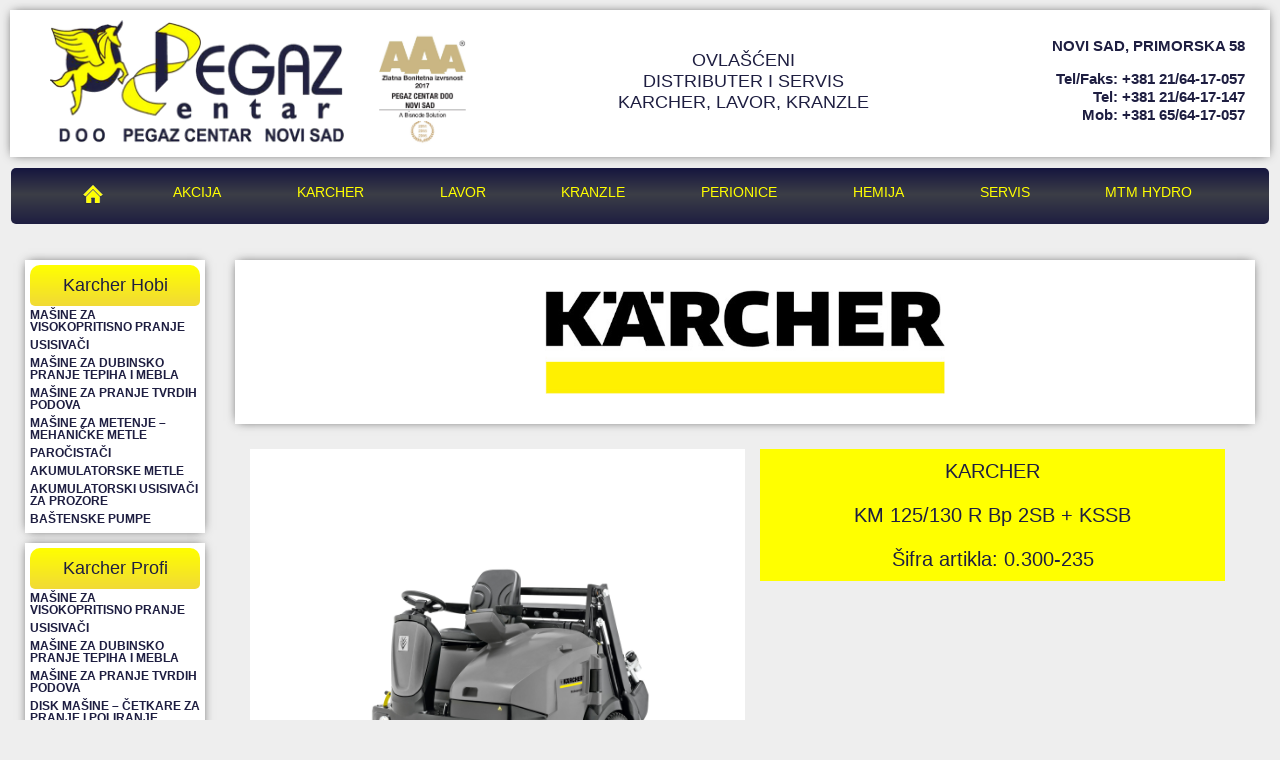

--- FILE ---
content_type: text/html; charset=UTF-8
request_url: https://pegazcentar.rs/karcher-artikal/km-125-130-r-bp-kssb-2/
body_size: 11292
content:
<!DOCTYPE html><html
lang=en-US><head><meta
charset="UTF-8">
 <script>(function(w,d,s,l,i){w[l]=w[l]||[];w[l].push({'gtm.start':
		new Date().getTime(),event:'gtm.js'});var f=d.getElementsByTagName(s)[0],
		j=d.createElement(s),dl=l!='dataLayer'?'&l='+l:'';j.async=true;j.src=
		'https://www.googletagmanager.com/gtm.js?id='+i+dl;f.parentNode.insertBefore(j,f);
		})(window,document,'script','dataLayer','GTM-WN22MXL');</script> <meta
name="viewport" content="width=device-width, initial-scale=1"><link
rel=profile href=//gmpg.org/xfn/11><meta
name='robots' content='index, follow, max-image-preview:large, max-snippet:-1, max-video-preview:-1'><title>Karcher KM 125/130 R Bp 2SB + KSSB - Pegaz Centar d.o.o.</title><meta
name="description" content="Zahvaljujući Tact čišćenju filtera sa ovom nasednom mašinom za metenje i usisavanje radite skoro bez prašine. Uz to Teach sistem i opciona srpasta bočna metla za metenje štede vreme i resurse."><link
rel=canonical href=https://pegazcentar.rs/karcher-artikal/km-125-130-r-bp-kssb-2/ ><meta
name="twitter:label1" content="Est. reading time"><meta
name="twitter:data1" content="1 minute"> <script type=application/ld+json class=yoast-schema-graph>{"@context":"https://schema.org","@graph":[{"@type":"WebPage","@id":"https://pegazcentar.rs/karcher-artikal/km-125-130-r-bp-kssb-2/","url":"https://pegazcentar.rs/karcher-artikal/km-125-130-r-bp-kssb-2/","name":"Karcher KM 125/130 R Bp 2SB + KSSB - Pegaz Centar d.o.o.","isPartOf":{"@id":"https://pegazcentar.rs/#website"},"datePublished":"2018-11-23T14:14:30+00:00","dateModified":"2018-12-07T10:16:54+00:00","description":"Zahvaljujući Tact čišćenju filtera sa ovom nasednom mašinom za metenje i usisavanje radite skoro bez prašine. Uz to Teach sistem i opciona srpasta bočna metla za metenje štede vreme i resurse.","breadcrumb":{"@id":"https://pegazcentar.rs/karcher-artikal/km-125-130-r-bp-kssb-2/#breadcrumb"},"inLanguage":"en-US","potentialAction":[{"@type":"ReadAction","target":["https://pegazcentar.rs/karcher-artikal/km-125-130-r-bp-kssb-2/"]}]},{"@type":"BreadcrumbList","@id":"https://pegazcentar.rs/karcher-artikal/km-125-130-r-bp-kssb-2/#breadcrumb","itemListElement":[{"@type":"ListItem","position":1,"name":"Home","item":"https://pegazcentar.rs/"},{"@type":"ListItem","position":2,"name":"Karcher artikli","item":"https://pegazcentar.rs/karcher-artikal/"},{"@type":"ListItem","position":3,"name":"KM 125/130 R Bp 2SB + KSSB"}]},{"@type":"WebSite","@id":"https://pegazcentar.rs/#website","url":"https://pegazcentar.rs/","name":"Pegaz Centar d.o.o.","description":"Pegaz Centar kompanija, Novi Sad, ovlascena za prodaju Karcher, Kranzle i Lavor proizvoda.","potentialAction":[{"@type":"SearchAction","target":{"@type":"EntryPoint","urlTemplate":"https://pegazcentar.rs/?s={search_term_string}"},"query-input":{"@type":"PropertyValueSpecification","valueRequired":true,"valueName":"search_term_string"}}],"inLanguage":"en-US"}]}</script> <link
rel=dns-prefetch href=//code.jquery.com><link
rel=dns-prefetch href=//maxcdn.bootstrapcdn.com><link
rel=dns-prefetch href=//netdna.bootstrapcdn.com><link
rel=alternate title="oEmbed (JSON)" type=application/json+oembed href="https://pegazcentar.rs/wp-json/oembed/1.0/embed?url=https%3A%2F%2Fpegazcentar.rs%2Fkarcher-artikal%2Fkm-125-130-r-bp-kssb-2%2F"><link
rel=alternate title="oEmbed (XML)" type=text/xml+oembed href="https://pegazcentar.rs/wp-json/oembed/1.0/embed?url=https%3A%2F%2Fpegazcentar.rs%2Fkarcher-artikal%2Fkm-125-130-r-bp-kssb-2%2F&#038;format=xml">
<style id=wp-img-auto-sizes-contain-inline-css>img:is([sizes=auto i],[sizes^="auto," i]){contain-intrinsic-size:3000px 1500px}
/*# sourceURL=wp-img-auto-sizes-contain-inline-css */</style><style id=wp-emoji-styles-inline-css>img.wp-smiley, img.emoji {
		display: inline !important;
		border: none !important;
		box-shadow: none !important;
		height: 1em !important;
		width: 1em !important;
		margin: 0 0.07em !important;
		vertical-align: -0.1em !important;
		background: none !important;
		padding: 0 !important;
	}
/*# sourceURL=wp-emoji-styles-inline-css */</style><link
rel=stylesheet id=wp-block-library-css href='https://pegazcentar.rs/wp-includes/css/dist/block-library/style.min.css' type=text/css media=all><style id=classic-theme-styles-inline-css>/*! This file is auto-generated */
.wp-block-button__link{color:#fff;background-color:#32373c;border-radius:9999px;box-shadow:none;text-decoration:none;padding:calc(.667em + 2px) calc(1.333em + 2px);font-size:1.125em}.wp-block-file__button{background:#32373c;color:#fff;text-decoration:none}
/*# sourceURL=/wp-includes/css/classic-themes.min.css */</style><style id=global-styles-inline-css>/*<![CDATA[*/:root{--wp--preset--aspect-ratio--square: 1;--wp--preset--aspect-ratio--4-3: 4/3;--wp--preset--aspect-ratio--3-4: 3/4;--wp--preset--aspect-ratio--3-2: 3/2;--wp--preset--aspect-ratio--2-3: 2/3;--wp--preset--aspect-ratio--16-9: 16/9;--wp--preset--aspect-ratio--9-16: 9/16;--wp--preset--color--black: #000000;--wp--preset--color--cyan-bluish-gray: #abb8c3;--wp--preset--color--white: #ffffff;--wp--preset--color--pale-pink: #f78da7;--wp--preset--color--vivid-red: #cf2e2e;--wp--preset--color--luminous-vivid-orange: #ff6900;--wp--preset--color--luminous-vivid-amber: #fcb900;--wp--preset--color--light-green-cyan: #7bdcb5;--wp--preset--color--vivid-green-cyan: #00d084;--wp--preset--color--pale-cyan-blue: #8ed1fc;--wp--preset--color--vivid-cyan-blue: #0693e3;--wp--preset--color--vivid-purple: #9b51e0;--wp--preset--gradient--vivid-cyan-blue-to-vivid-purple: linear-gradient(135deg,rgb(6,147,227) 0%,rgb(155,81,224) 100%);--wp--preset--gradient--light-green-cyan-to-vivid-green-cyan: linear-gradient(135deg,rgb(122,220,180) 0%,rgb(0,208,130) 100%);--wp--preset--gradient--luminous-vivid-amber-to-luminous-vivid-orange: linear-gradient(135deg,rgb(252,185,0) 0%,rgb(255,105,0) 100%);--wp--preset--gradient--luminous-vivid-orange-to-vivid-red: linear-gradient(135deg,rgb(255,105,0) 0%,rgb(207,46,46) 100%);--wp--preset--gradient--very-light-gray-to-cyan-bluish-gray: linear-gradient(135deg,rgb(238,238,238) 0%,rgb(169,184,195) 100%);--wp--preset--gradient--cool-to-warm-spectrum: linear-gradient(135deg,rgb(74,234,220) 0%,rgb(151,120,209) 20%,rgb(207,42,186) 40%,rgb(238,44,130) 60%,rgb(251,105,98) 80%,rgb(254,248,76) 100%);--wp--preset--gradient--blush-light-purple: linear-gradient(135deg,rgb(255,206,236) 0%,rgb(152,150,240) 100%);--wp--preset--gradient--blush-bordeaux: linear-gradient(135deg,rgb(254,205,165) 0%,rgb(254,45,45) 50%,rgb(107,0,62) 100%);--wp--preset--gradient--luminous-dusk: linear-gradient(135deg,rgb(255,203,112) 0%,rgb(199,81,192) 50%,rgb(65,88,208) 100%);--wp--preset--gradient--pale-ocean: linear-gradient(135deg,rgb(255,245,203) 0%,rgb(182,227,212) 50%,rgb(51,167,181) 100%);--wp--preset--gradient--electric-grass: linear-gradient(135deg,rgb(202,248,128) 0%,rgb(113,206,126) 100%);--wp--preset--gradient--midnight: linear-gradient(135deg,rgb(2,3,129) 0%,rgb(40,116,252) 100%);--wp--preset--font-size--small: 13px;--wp--preset--font-size--medium: 20px;--wp--preset--font-size--large: 36px;--wp--preset--font-size--x-large: 42px;--wp--preset--spacing--20: 0.44rem;--wp--preset--spacing--30: 0.67rem;--wp--preset--spacing--40: 1rem;--wp--preset--spacing--50: 1.5rem;--wp--preset--spacing--60: 2.25rem;--wp--preset--spacing--70: 3.38rem;--wp--preset--spacing--80: 5.06rem;--wp--preset--shadow--natural: 6px 6px 9px rgba(0, 0, 0, 0.2);--wp--preset--shadow--deep: 12px 12px 50px rgba(0, 0, 0, 0.4);--wp--preset--shadow--sharp: 6px 6px 0px rgba(0, 0, 0, 0.2);--wp--preset--shadow--outlined: 6px 6px 0px -3px rgb(255, 255, 255), 6px 6px rgb(0, 0, 0);--wp--preset--shadow--crisp: 6px 6px 0px rgb(0, 0, 0);}:where(.is-layout-flex){gap: 0.5em;}:where(.is-layout-grid){gap: 0.5em;}body .is-layout-flex{display: flex;}.is-layout-flex{flex-wrap: wrap;align-items: center;}.is-layout-flex > :is(*, div){margin: 0;}body .is-layout-grid{display: grid;}.is-layout-grid > :is(*, div){margin: 0;}:where(.wp-block-columns.is-layout-flex){gap: 2em;}:where(.wp-block-columns.is-layout-grid){gap: 2em;}:where(.wp-block-post-template.is-layout-flex){gap: 1.25em;}:where(.wp-block-post-template.is-layout-grid){gap: 1.25em;}.has-black-color{color: var(--wp--preset--color--black) !important;}.has-cyan-bluish-gray-color{color: var(--wp--preset--color--cyan-bluish-gray) !important;}.has-white-color{color: var(--wp--preset--color--white) !important;}.has-pale-pink-color{color: var(--wp--preset--color--pale-pink) !important;}.has-vivid-red-color{color: var(--wp--preset--color--vivid-red) !important;}.has-luminous-vivid-orange-color{color: var(--wp--preset--color--luminous-vivid-orange) !important;}.has-luminous-vivid-amber-color{color: var(--wp--preset--color--luminous-vivid-amber) !important;}.has-light-green-cyan-color{color: var(--wp--preset--color--light-green-cyan) !important;}.has-vivid-green-cyan-color{color: var(--wp--preset--color--vivid-green-cyan) !important;}.has-pale-cyan-blue-color{color: var(--wp--preset--color--pale-cyan-blue) !important;}.has-vivid-cyan-blue-color{color: var(--wp--preset--color--vivid-cyan-blue) !important;}.has-vivid-purple-color{color: var(--wp--preset--color--vivid-purple) !important;}.has-black-background-color{background-color: var(--wp--preset--color--black) !important;}.has-cyan-bluish-gray-background-color{background-color: var(--wp--preset--color--cyan-bluish-gray) !important;}.has-white-background-color{background-color: var(--wp--preset--color--white) !important;}.has-pale-pink-background-color{background-color: var(--wp--preset--color--pale-pink) !important;}.has-vivid-red-background-color{background-color: var(--wp--preset--color--vivid-red) !important;}.has-luminous-vivid-orange-background-color{background-color: var(--wp--preset--color--luminous-vivid-orange) !important;}.has-luminous-vivid-amber-background-color{background-color: var(--wp--preset--color--luminous-vivid-amber) !important;}.has-light-green-cyan-background-color{background-color: var(--wp--preset--color--light-green-cyan) !important;}.has-vivid-green-cyan-background-color{background-color: var(--wp--preset--color--vivid-green-cyan) !important;}.has-pale-cyan-blue-background-color{background-color: var(--wp--preset--color--pale-cyan-blue) !important;}.has-vivid-cyan-blue-background-color{background-color: var(--wp--preset--color--vivid-cyan-blue) !important;}.has-vivid-purple-background-color{background-color: var(--wp--preset--color--vivid-purple) !important;}.has-black-border-color{border-color: var(--wp--preset--color--black) !important;}.has-cyan-bluish-gray-border-color{border-color: var(--wp--preset--color--cyan-bluish-gray) !important;}.has-white-border-color{border-color: var(--wp--preset--color--white) !important;}.has-pale-pink-border-color{border-color: var(--wp--preset--color--pale-pink) !important;}.has-vivid-red-border-color{border-color: var(--wp--preset--color--vivid-red) !important;}.has-luminous-vivid-orange-border-color{border-color: var(--wp--preset--color--luminous-vivid-orange) !important;}.has-luminous-vivid-amber-border-color{border-color: var(--wp--preset--color--luminous-vivid-amber) !important;}.has-light-green-cyan-border-color{border-color: var(--wp--preset--color--light-green-cyan) !important;}.has-vivid-green-cyan-border-color{border-color: var(--wp--preset--color--vivid-green-cyan) !important;}.has-pale-cyan-blue-border-color{border-color: var(--wp--preset--color--pale-cyan-blue) !important;}.has-vivid-cyan-blue-border-color{border-color: var(--wp--preset--color--vivid-cyan-blue) !important;}.has-vivid-purple-border-color{border-color: var(--wp--preset--color--vivid-purple) !important;}.has-vivid-cyan-blue-to-vivid-purple-gradient-background{background: var(--wp--preset--gradient--vivid-cyan-blue-to-vivid-purple) !important;}.has-light-green-cyan-to-vivid-green-cyan-gradient-background{background: var(--wp--preset--gradient--light-green-cyan-to-vivid-green-cyan) !important;}.has-luminous-vivid-amber-to-luminous-vivid-orange-gradient-background{background: var(--wp--preset--gradient--luminous-vivid-amber-to-luminous-vivid-orange) !important;}.has-luminous-vivid-orange-to-vivid-red-gradient-background{background: var(--wp--preset--gradient--luminous-vivid-orange-to-vivid-red) !important;}.has-very-light-gray-to-cyan-bluish-gray-gradient-background{background: var(--wp--preset--gradient--very-light-gray-to-cyan-bluish-gray) !important;}.has-cool-to-warm-spectrum-gradient-background{background: var(--wp--preset--gradient--cool-to-warm-spectrum) !important;}.has-blush-light-purple-gradient-background{background: var(--wp--preset--gradient--blush-light-purple) !important;}.has-blush-bordeaux-gradient-background{background: var(--wp--preset--gradient--blush-bordeaux) !important;}.has-luminous-dusk-gradient-background{background: var(--wp--preset--gradient--luminous-dusk) !important;}.has-pale-ocean-gradient-background{background: var(--wp--preset--gradient--pale-ocean) !important;}.has-electric-grass-gradient-background{background: var(--wp--preset--gradient--electric-grass) !important;}.has-midnight-gradient-background{background: var(--wp--preset--gradient--midnight) !important;}.has-small-font-size{font-size: var(--wp--preset--font-size--small) !important;}.has-medium-font-size{font-size: var(--wp--preset--font-size--medium) !important;}.has-large-font-size{font-size: var(--wp--preset--font-size--large) !important;}.has-x-large-font-size{font-size: var(--wp--preset--font-size--x-large) !important;}
:where(.wp-block-post-template.is-layout-flex){gap: 1.25em;}:where(.wp-block-post-template.is-layout-grid){gap: 1.25em;}
:where(.wp-block-term-template.is-layout-flex){gap: 1.25em;}:where(.wp-block-term-template.is-layout-grid){gap: 1.25em;}
:where(.wp-block-columns.is-layout-flex){gap: 2em;}:where(.wp-block-columns.is-layout-grid){gap: 2em;}
:root :where(.wp-block-pullquote){font-size: 1.5em;line-height: 1.6;}
/*# sourceURL=global-styles-inline-css *//*]]>*/</style><link
rel=stylesheet id=bootstrap_css-css href='//maxcdn.bootstrapcdn.com/bootstrap/3.3.2/css/bootstrap.min.css?ver=20.2.0' type=text/css media=all><link
rel=stylesheet id=awesome_css-css href='//netdna.bootstrapcdn.com/font-awesome/4.1.0/css/font-awesome.min.css?ver=20.2.0' type=text/css media=all><link
rel=stylesheet id=bootstrap_four_css-css href='//maxcdn.bootstrapcdn.com/bootstrap/4.0.0/css/bootstrap.min.css?ver=20.2.0' type=text/css media=all><link
rel=stylesheet id=main_css-css href='https://pegazcentar.rs/wp-content/themes/pegazcentar/style.css' type=text/css media=all> <script src=https://pegazcentar.rs/wp-content/cache/minify/818c0.js></script> <link
rel=https://api.w.org/ href=https://pegazcentar.rs/wp-json/ ><meta
name="generator" content="Elementor 3.34.1; features: additional_custom_breakpoints; settings: css_print_method-external, google_font-enabled, font_display-auto"><style>.e-con.e-parent:nth-of-type(n+4):not(.e-lazyloaded):not(.e-no-lazyload),
				.e-con.e-parent:nth-of-type(n+4):not(.e-lazyloaded):not(.e-no-lazyload) * {
					background-image: none !important;
				}
				@media screen and (max-height: 1024px) {
					.e-con.e-parent:nth-of-type(n+3):not(.e-lazyloaded):not(.e-no-lazyload),
					.e-con.e-parent:nth-of-type(n+3):not(.e-lazyloaded):not(.e-no-lazyload) * {
						background-image: none !important;
					}
				}
				@media screen and (max-height: 640px) {
					.e-con.e-parent:nth-of-type(n+2):not(.e-lazyloaded):not(.e-no-lazyload),
					.e-con.e-parent:nth-of-type(n+2):not(.e-lazyloaded):not(.e-no-lazyload) * {
						background-image: none !important;
					}
				}</style><link
rel=icon href=https://pegazcentar.rs/wp-content/uploads/2016/03/cropped-pegazLogo-icon-32x32.png sizes=32x32><link
rel=icon href=https://pegazcentar.rs/wp-content/uploads/2016/03/cropped-pegazLogo-icon-192x192.png sizes=192x192><link
rel=apple-touch-icon href=https://pegazcentar.rs/wp-content/uploads/2016/03/cropped-pegazLogo-icon-180x180.png><meta
name="msapplication-TileImage" content="https://pegazcentar.rs/wp-content/uploads/2016/03/cropped-pegazLogo-icon-270x270.png"><style id=wp-custom-css>.taxonomy-img {
	padding: 0 !important;
}
.taxonomy-img img {
	max-width: 100% !important
}
.taxonomy-desc {
    display: block;
    padding: 15px;
}
footer li {
    font-size: 16px;
    padding: 5px 0;
    list-style: none;
}
article p {
	line-height: 1.2em;
}
.sertifikati {
    max-width: 68%;
    margin: 0 auto;
}
.taxonomy-section section {
	margin-bottom: 25px;
}
.tax-naziv {
	text-align: center;
}
h1.pribor {
	  font-weight: bold;
    text-transform: uppercase;
    padding: 10px;
    margin: 10px 0 25px;
}
.pribor-naziv {
	margin-bottom: 10px;
}
.tax-product .absolute-img {
	height: auto
}
.tax_pribor .item-description a {
    font-weight: bold;
    text-decoration: underline;
}
.wp-block-column {
	padding: 0 15px
}
.wp-block-column:first-child {
    border-right: 1px solid #ccc;
}
.wp-block-column li {
    padding: 3px 0 5px 40px;
}
hr.wp-block-separator {
	background-color: #ccc
}
i.fa.fa-facebook {
    font-size: 40px;
    color: #4267b2;
    padding-top: 3px;
}
.footer-soc-ikone {
    width: 33%;
    display: inline-block;
    font-size: 12px;
    padding-right: 0;
		padding-left: 0;
    text-align: center;
    vertical-align: text-top;
}
.archive .akc-cena {
    padding: 10px 3px;
}
.pushr {
    height: 50px;
}
.top-level {
    font-size: 12px;
    font-weight: 700;
    text-transform: uppercase;
    padding: 3px 0;
}
.sub-menu {
    padding: 5px 0 5px 10px
}
.sub-menu li {
    padding: 4px 0;
    font-weight: 400;
    font-size: 14px;
}</style> <script>var _gaq = _gaq || [];
		_gaq.push(['_setAccount', 'UA-27484869-1']);
		_gaq.push(['_trackPageview']);
		(function() {
			var ga = document.createElement('script'); ga.type = 'text/javascript'; ga.async = true;
			ga.src = ('https:' == document.location.protocol ? 'https://ssl' : 'http://www') + '.google-analytics.com/ga.js';
			var s = document.getElementsByTagName('script')[0]; s.parentNode.insertBefore(ga, s);
		})();</script> <script type=application/ld+json>{
		"@context": "http://schema.org",
		"@type": "Organization",
		"url": "https://pegazcentar.rs/",
		"contactPoint": [
			{ "@type": "ContactPoint",
			"telephone": "+381-21-64-17-057",
			"contactType": "Informacije"
			},{ "@type": "ContactPoint",
			"telephone": "+381-21-64-17-147",
			"contactType": "Informacije"
			},
			{ "@type": "ContactPoint",
			"telephone": "+381-65-64-17-057",
			"contactType": "Informacije"
			},
		]
	}</script> <meta
name="msvalidate.01" content="252AE599575E3DB76F0CADCE6B87F4C0"></head><body
data-rsssl=1 class="wp-singular karcher-template-default single single-karcher postid-5693 wp-theme-pegazcentar chrome tax_masine-za-metenje tax_vozece elementor-default elementor-kit-6238">
<noscript><iframe
src="https://www.googletagmanager.com/ns.html?id=GTM-WN22MXL" height=0 width=0 style=display:none;visibility:hidden></iframe></noscript><div
id=wrapper class=container-fluid><header
class="row clearfix separate" itemscope itemtype=//schema.org/LocalBusiness><section
class="span5 col-md-5">
<a
href=https://pegazcentar.rs class="span8 col-xs-8" itemprop=url>
<img
itemprop=image src=https://pegazcentar.rs/wp-content/themes/pegazcentar/images/pegazLogo.png alt="pegaz d.o.o." title="Pegaz centar d.o.o. ovlasceni servis i distributer za Karcher, Lavor i Kranzle uredjaje" class=logo>
</a><h1 class="hidden" itemprop="name">Pegaz Centar D.O.O.</h1>
<img
src=https://pegazcentar.rs/wp-content/uploads/2018/07/zlatna-bonitetna-izvrsnost.jpg alt="pegaz d.o.o." class="span2 col-xs-2" style="padding: 12px 0 0 20px; width: 22%;"></section><section
class="span4 col-md-4"><h2 itemprop="description">OVLAŠĆENI <br>DISTRIBUTER I SERVIS <br>KARCHER, LAVOR, KRANZLE</h2></section><section
class="span3 right col-md-3" style="padding-top: 10px;" itemprop=address itemscope itemtype=//schema.org/PostalAddress><h2>
<span
class=inlineBlock itemprop=addressLocality>Novi Sad</span>, <span
class=inlineBlock itemprop=streetAddress>Primorska 58<br></span>
<span
class=telefoni itemprop=telephone>tel/faks: +381 21/64-17-057<br>tel: +381 21/64-17-147<br>
mob: +381 65/64-17-057</span></h2></section></header><div
class=row><nav
id=main-nav class="navbar navbar-default container-fluid" itemscope=itemscope itemtype=//schema.org/SiteNavigationElement><div
class=navbar-header>
<button
type=button class=navbar-toggle data-toggle=collapse data-target=#header-menu-colapse>
<span
class=sr-only>Toggle navigation</span>
<span
class=icon-bar></span>
<span
class=icon-bar></span>
<span
class=icon-bar></span>
</button></div><div
id=header-menu-colapse class="collapse navbar-collapse col-xs-12"><ul
id=header-menu class="nav nav-justified"><li
id=menu-item-2742 class="home-button menu-item menu-item-type-post_type menu-item-object-page menu-item-home menu-item-2742"><a
href=https://pegazcentar.rs/ >Pegaz Centar</a></li>
<li
id=menu-item-2732 class="menu-item menu-item-type-post_type menu-item-object-page menu-item-2732"><a
href=https://pegazcentar.rs/akcija/ >Akcija</a></li>
<li
id=menu-item-1863 class="menu-item menu-item-type-post_type menu-item-object-page menu-item-1863"><a
href=https://pegazcentar.rs/karcher/ >Karcher</a></li>
<li
id=menu-item-1864 class="menu-item menu-item-type-post_type menu-item-object-page menu-item-1864"><a
href=https://pegazcentar.rs/lavor/ >Lavor</a></li>
<li
id=menu-item-2672 class="menu-item menu-item-type-post_type menu-item-object-page menu-item-2672"><a
href=https://pegazcentar.rs/kranzle-2/ >Kranzle</a></li>
<li
id=menu-item-2654 class="menu-item menu-item-type-post_type menu-item-object-page menu-item-2654"><a
href=https://pegazcentar.rs/samousluzne-perionice/ >Perionice</a></li>
<li
id=menu-item-2791 class="menu-item menu-item-type-post_type menu-item-object-page menu-item-2791"><a
href=https://pegazcentar.rs/sredstva-za-pranje/ >Hemija</a></li>
<li
id=menu-item-1869 class="menu-item menu-item-type-post_type menu-item-object-page menu-item-1869"><a
href=https://pegazcentar.rs/pegaz-centar/servis/ >Servis</a></li>
<li
id=menu-item-4248 class="menu-item menu-item-type-post_type menu-item-object-page menu-item-4248"><a
href=https://pegazcentar.rs/my-account/mtm-hydro/ >MTM HYDRO</a></li></ul></div></nav></div><div
class="row clearfix"><div
class=row></div><aside
class="span2 hidden-xs hidden-sm col-md-2"> <script>jQuery(document).ready(function(){
		jQuery('.grandchild, .sub-menu').hide();

		$('.submenus h3').mouseenter(function() {
			$(this).next('.grandchild').stop(true, true).delay(800).slideDown('slow');
		});

		$('.submenus').mouseleave(function() {
			$(this).children('.grandchild').stop(true, true).delay(800).slideUp();
		});
		
		$('.top-level').mouseenter(function() {
			$(this).find('.sub-menu').stop(true, true).delay(800).slideDown('slow');
		});

		$('.top-level').mouseleave(function() {
			$(this).find('.sub-menu').stop(true, true).delay(800).slideUp();
		});
	});</script> <section
class=separate><h2><a
href=https://pegazcentar.rs/karcher/ >Karcher Hobi</a></h2><div
class=subsection><div
class=submenus><ul
id=karcher-hobi class><li
id=menu-item-5913 class="top-level menu-item menu-item-type-taxonomy menu-item-object-uredjaji menu-item-5913"><a
href=https://pegazcentar.rs/uredjaji/hobi-kucna-upotreba/ >Mašine za visokopritisno pranje</a></li>
<li
id=menu-item-5914 class="top-level menu-item menu-item-type-taxonomy menu-item-object-uredjaji menu-item-5914"><a
href=https://pegazcentar.rs/uredjaji/usisivaci-hobi-uredjaji/ >Usisivači</a></li>
<li
id=menu-item-5915 class="top-level menu-item menu-item-type-taxonomy menu-item-object-uredjaji menu-item-5915"><a
href=https://pegazcentar.rs/uredjaji/masine-za-dubinsko-pranje-tepiha-i-mebla/ >Mašine za dubinsko pranje tepiha i mebla</a></li>
<li
id=menu-item-5916 class="top-level menu-item menu-item-type-taxonomy menu-item-object-uredjaji menu-item-5916"><a
href=https://pegazcentar.rs/uredjaji/masine-za-pranje-tvrdih-podova-hobi/ >Mašine za pranje tvrdih podova</a></li>
<li
id=menu-item-5917 class="top-level menu-item menu-item-type-taxonomy menu-item-object-uredjaji menu-item-5917"><a
href=https://pegazcentar.rs/uredjaji/masine-za-metenje-mehanicke-metle/ >Mašine za metenje &#8211; mehaničke metle</a></li>
<li
id=menu-item-5918 class="top-level menu-item menu-item-type-taxonomy menu-item-object-uredjaji menu-item-5918"><a
href=https://pegazcentar.rs/uredjaji/parocistaci/ >Paročistači</a></li>
<li
id=menu-item-5919 class="top-level menu-item menu-item-type-taxonomy menu-item-object-uredjaji menu-item-5919"><a
href=https://pegazcentar.rs/uredjaji/akumulatorske-metle/ >Akumulatorske metle</a></li>
<li
id=menu-item-5920 class="top-level menu-item menu-item-type-taxonomy menu-item-object-uredjaji menu-item-5920"><a
href=https://pegazcentar.rs/uredjaji/akumulatorski-usisivaci-za-prozore/ >Akumulatorski usisivači za prozore</a></li>
<li
id=menu-item-5921 class="top-level menu-item menu-item-type-taxonomy menu-item-object-uredjaji menu-item-5921"><a
href=https://pegazcentar.rs/uredjaji/bastenske-pumpe/ >Baštenske pumpe</a></li></ul></div></div></section><section
class=separate><h2><a
href=https://pegazcentar.rs/karcher/ >Karcher Profi</a></h2><div
class=subsection><div
class=submenus><ul
id=karcher-profi class><li
id=menu-item-5924 class="top-level menu-item menu-item-type-custom menu-item-object-custom menu-item-has-children menu-item-5924"><a
href=#>Mašine za visokopritisno pranje</a><ul
class=sub-menu>
<li
id=menu-item-5922 class="menu-item menu-item-type-taxonomy menu-item-object-uredjaji menu-item-5922"><a
href=https://pegazcentar.rs/uredjaji/kompresorski-cistaci-na-hladnu-vodu-profesionalni-uredjaji-2/ >Mašine za pranje hladnom vodom</a></li>
<li
id=menu-item-5923 class="menu-item menu-item-type-taxonomy menu-item-object-uredjaji menu-item-5923"><a
href=https://pegazcentar.rs/uredjaji/kompresorski-cistaci-na-toplu-vodu-kompresorski-cistaci-profesionalni-uredjaji-2/ >Mašine za pranje toplom / hladnom vodom</a></li></ul>
</li>
<li
id=menu-item-5925 class="top-level menu-item menu-item-type-custom menu-item-object-custom menu-item-has-children menu-item-5925"><a
href=#>Usisivači</a><ul
class=sub-menu>
<li
id=menu-item-5928 class="menu-item menu-item-type-taxonomy menu-item-object-uredjaji menu-item-5928"><a
href=https://pegazcentar.rs/uredjaji/usisivaci-za-suvo-usisavanje/ >Usisivači za suvo usisavanje</a></li>
<li
id=menu-item-5927 class="menu-item menu-item-type-taxonomy menu-item-object-uredjaji menu-item-5927"><a
href=https://pegazcentar.rs/uredjaji/suvo-i-mokro-usisavanje/ >Usisivači za mokro i suvo usisavanje</a></li>
<li
id=menu-item-5926 class="menu-item menu-item-type-taxonomy menu-item-object-uredjaji menu-item-5926"><a
href=https://pegazcentar.rs/uredjaji/industrijski-usisivaci/ >Industrijski usisivači</a></li></ul>
</li>
<li
id=menu-item-5929 class="top-level menu-item menu-item-type-taxonomy menu-item-object-uredjaji menu-item-5929"><a
href=https://pegazcentar.rs/uredjaji/masine-za-dubinsko-pranje-tepiha-i-mebla-profesionalni-uredjaji/ >Mašine za dubinsko pranje tepiha i mebla</a></li>
<li
id=menu-item-5930 class="top-level menu-item menu-item-type-custom menu-item-object-custom menu-item-has-children menu-item-5930"><a
href=#>Mašine za pranje tvrdih podova</a><ul
class=sub-menu>
<li
id=menu-item-5931 class="menu-item menu-item-type-taxonomy menu-item-object-uredjaji menu-item-5931"><a
href=https://pegazcentar.rs/uredjaji/rukom-upravljane/ >Rukom upravljane</a></li>
<li
id=menu-item-5932 class="menu-item menu-item-type-taxonomy menu-item-object-uredjaji menu-item-5932"><a
href=https://pegazcentar.rs/uredjaji/vozece-masine-za-pranje-tvrdih-podova/ >Vozeće</a></li></ul>
</li>
<li
id=menu-item-5933 class="top-level menu-item menu-item-type-taxonomy menu-item-object-uredjaji menu-item-5933"><a
href=https://pegazcentar.rs/uredjaji/disk-masine-cetkare-za-pranje-i-poliranje/ >Disk mašine – četkare za pranje i poliranje</a></li>
<li
id=menu-item-5934 class="top-level menu-item menu-item-type-taxonomy menu-item-object-uredjaji current-karcher-ancestor current-menu-parent current-karcher-parent menu-item-5934"><a
href=https://pegazcentar.rs/uredjaji/masine-za-metenje/ >Mašine za metenje &#8211; mehaničke metle</a></li>
<li
id=menu-item-5935 class="top-level menu-item menu-item-type-taxonomy menu-item-object-uredjaji menu-item-5935"><a
href=https://pegazcentar.rs/uredjaji/parocistaci-profesionalni-uredjaji/ >Paročistači</a></li>
<li
id=menu-item-5936 class="top-level menu-item menu-item-type-taxonomy menu-item-object-uredjaji menu-item-5936"><a
href=https://pegazcentar.rs/uredjaji/masine-za-ciscenje-suvim-ledom/ >Mašine za čišćenje suvim ledom</a></li>
<li
id=menu-item-5937 class="top-level menu-item menu-item-type-taxonomy menu-item-object-uredjaji menu-item-5937"><a
href=https://pegazcentar.rs/uredjaji/ciscenje-delova/ >Mašine za čišćenje delova</a></li></ul></div></div></section><section
class=separate><h2><a
href=https://pegazcentar.rs/lavor/>Lavor</a></h2><div
class=subsection><div
class=submenus><h3><a
href=https://pegazcentar.rs/lavor/masine-za-pranje-visokim-pritiskom-na-hladnu-vodu/>MAŠINE ZA PRANJE VISOKIM PRITISKOM NA HLADNU VODU</a></h3><div
class=grandchild><p><a
href=https://pegazcentar.rs/lavor/masine-za-pranje-visokim-pritiskom-na-hladnu-vodu/niza-klasa/>NIŽA KLASA</a></p><p><a
href=https://pegazcentar.rs/lavor/masine-za-pranje-visokim-pritiskom-na-hladnu-vodu/srednja-klasa/>SREDNJA KLASA</a></p><p><a
href=https://pegazcentar.rs/lavor/masine-za-pranje-visokim-pritiskom-na-hladnu-vodu/super-klasa/>SUPER KLASA</a></p></div></div><div
class=submenus><h3><a
href=https://pegazcentar.rs/lavor/masine-za-pranje-pod-visokim-pritiskom-na-toplu-vodu/>MAŠINE ZA PRANJE VISOKIM PRITISKOM NA TOPLU VODU</a></h3><div
class=grandchild><p><a
href=https://pegazcentar.rs/lavor/masine-za-pranje-pod-visokim-pritiskom-na-toplu-vodu/hoby-kucni-program/>HOBY &#8211; KUĆNI PROGRAM</a></p><p><a
href=https://pegazcentar.rs/lavor/masine-za-pranje-pod-visokim-pritiskom-na-toplu-vodu/niza-klasa/>NIŽA KLASA</a></p><p><a
href=https://pegazcentar.rs/lavor/masine-za-pranje-pod-visokim-pritiskom-na-toplu-vodu/srednja-klasa/>SREDNJA KLASA</a></p><p><a
href=https://pegazcentar.rs/lavor/masine-za-pranje-pod-visokim-pritiskom-na-toplu-vodu/super-klasa/>SUPER KLASA</a></p><p><a
href=https://pegazcentar.rs/lavor/masine-za-pranje-pod-visokim-pritiskom-na-toplu-vodu/grejac-vode/>Grejač vode</a></p></div></div><div
class=submenus><h3><a
href=https://pegazcentar.rs/lavor/usisivaci/>USISIVAČI</a></h3><div
class=grandchild><p><a
href=https://pegazcentar.rs/lavor/usisivaci/usisivaci-za-suvo-usisavanje/>USISIVAČI ZA SUVO USISAVANJE</a></p><p><a
href=https://pegazcentar.rs/lavor/usisivaci/usisivaci-za-suvo-i-mokro-usisavanje/>USISIVAČI ZA SUVO I MOKRO USISAVANJE</a></p><p><a
href=https://pegazcentar.rs/lavor/usisivaci/industrijski-usisivaci/>INDUSTRIJSKI USISIVAČI</a></p></div></div><div
class=submenus><h3><a
href=https://pegazcentar.rs/lavor/masine-za-pranje-i-usisavanje-mekih-podova-tepiha-mebla-extraktori/>MAŠINE ZA PRANJE I USISAVANJE MEKIH PODOVA, TEPIHA, MEBLA &#8211; EXTRAKTORI</a></h3></div><div
class=submenus><h3><a
href=https://pegazcentar.rs/lavor/masine-za-pranje-i-usisavanje-tvrdih-podova/>MAŠINE ZA PRANJE I USISAVANJE TVRDIH PODOVA</a></h3><div
class=grandchild><p><a
href=https://pegazcentar.rs/lavor/masine-za-pranje-i-usisavanje-tvrdih-podova/samohodne-rukom-upravljane/>SAMOHODNE &#8211; RUKOM UPRAVLJANE</a></p><p><a
href=https://pegazcentar.rs/lavor/masine-za-pranje-i-usisavanje-tvrdih-podova/vozece/>VOZEĆE</a></p></div></div><div
class=submenus><h3><a
href=https://pegazcentar.rs/lavor/disk-masine-cetkare-za-pranje-i-poliranje/>DISK MAŠINE &#8211; ČETKARE ZA PRANJE I POLIRANJE</a></h3></div><div
class=submenus><h3><a
href=https://pegazcentar.rs/lavor/generatori-pare/>GENERATORI PARE</a></h3></div><div
class=submenus><h3><a
href=https://pegazcentar.rs/lavor/masina-za-sidanje-grafita/>MAŠINE ZA SKIDANJE GRAFITA</a></h3></div><div
class=submenus><h3><a
href=https://pegazcentar.rs/lavor/sprejeri-boce-za-bezkontaktno-pranje/>SPREJERI &#8211; BOCE ZA BEZKONTAKTNO PRANJE</a></h3></div></div></section><section
class=separate><h2><a
href=https://pegazcentar.rs/kranzle/>Kranzle</a></h2><div
class=subsection><div
class=submenus><h3><a
href=https://pegazcentar.rs/kranzle/masine-za-pranje-pod-visokim-pritiskom-na-hladnu-vodu/>MAŠINE ZA PRANJE VISOKIM PRITISKOM NA HLADNU VODU</a></h3><div
class=grandchild><p><a
href=https://pegazcentar.rs/kranzle/masine-za-pranje-pod-visokim-pritiskom-na-hladnu-vodu/mali-paket-snage/>MALI PAKET SNAGE</a></p><p><a
href=https://pegazcentar.rs/kranzle/masine-za-pranje-pod-visokim-pritiskom-na-hladnu-vodu/k-2000-serija/>K 2000 SERIJA</a></p><p><a
href=https://pegazcentar.rs/kranzle/masine-za-pranje-pod-visokim-pritiskom-na-hladnu-vodu/profi-serija/>PROFI SERIJA</a></p><p><a
href=https://pegazcentar.rs/kranzle/masine-za-pranje-pod-visokim-pritiskom-na-hladnu-vodu/quadro-mala-serija/>QUADRO MALA SERIJA</a></p><p><a
href=https://pegazcentar.rs/kranzle/masine-za-pranje-pod-visokim-pritiskom-na-hladnu-vodu/quadro-srednja-serija/>QUADRO SREDNJA SERIJA</a></p><p><a
href=https://pegazcentar.rs/kranzle/masine-za-pranje-pod-visokim-pritiskom-na-hladnu-vodu/quadro-velika-serija/>QUADRO VELIKA SERIJA</a></p><p><a
href=https://pegazcentar.rs/kranzle/masine-za-pranje-pod-visokim-pritiskom-na-hladnu-vodu/specijalni-agregati-sa-velikim-protokom-vode/>SPECIJALNI AGREGATI SA VELIKIM PROTOKOM VODE</a></p><p><a
href=https://pegazcentar.rs/kranzle/masine-za-pranje-pod-visokim-pritiskom-na-hladnu-vodu/uredaji-sa-benzinskim-motorom/>UREĐAJI SA BENZINSKIM MOTOROM</a></p><p><a
href=https://pegazcentar.rs/kranzle/masine-za-pranje-pod-visokim-pritiskom-na-hladnu-vodu/stacionarni-uredaji/>STACIONARNI UREĐAJI</a></p></div></div><div
class=submenus><h3><a
href=https://pegazcentar.rs/kranzle/masine-za-pranje-pod-visokim-pritiskom-na-toplu-vodu/>MAŠINE ZA PRANJE VISOKIM PRITISKOM NA TOPLU VODU</a></h3><div
class=grandchild><p><a
href=https://pegazcentar.rs/kranzle/masine-za-pranje-pod-visokim-pritiskom-na-toplu-vodu/therm-ca-serija/>THERM CA SERIJA</a></p><p><a
href=https://pegazcentar.rs/kranzle/masine-za-pranje-pod-visokim-pritiskom-na-toplu-vodu/therm-c-serija/>THERM C SERIJA</a></p><p><a
href=https://pegazcentar.rs/kranzle/masine-za-pranje-pod-visokim-pritiskom-na-toplu-vodu/therm-serija/>THERM SERIJA</a></p><p><a
href=https://pegazcentar.rs/kranzle/masine-za-pranje-pod-visokim-pritiskom-na-toplu-vodu/stacionarni-uredaji/>STACIONARNI UREĐAJI</a></p><p><a
href=https://pegazcentar.rs/kranzle/masine-za-pranje-pod-visokim-pritiskom-na-toplu-vodu/uredaji-sa-elektrogorionikom/>UREĐAJI SA ELEKTRO GORIONIKOM</a></p></div></div></div></section></aside><article
class="span10 col-md-10">
	<a
href=https://pegazcentar.rs/karcher/ class="row separate redovna-akcija" style="display: block; background: #fff">
	<img
src=//pegazcentar.rs/wp-content/uploads/2017/06/K%C3%A4rcher_2015.png class=single-logo alt="karcher logo">
	</a><div
class=post><div
itemscope itemtype=//schema.org/Product class=separate><section
class="span5 col-xs-12"><header
class="col-xs-12 single-top"><div
class="col-sm-12 col-md-6 single-logo-wrapper"><img
itemprop=image src=https://pegazcentar.rs/wp-content/uploads/2018/11/rbp-1.jpg class=akcijska-slika alt='KARCHER - KM 125/130 R Bp 2SB + KSSB'></div><div
class="col-sm-12 col-md-6"><h2><span
class=akc-naziv itemprop=brand>KARCHER</h2><h2><span
class=akc-naziv itemprop=name>KM 125/130 R Bp 2SB + KSSB</span><p
class=akc-naziv>Šifra artikla: 0.300-235</p><div
class="primene col-xs-12 col-sm-6 col-sm-offset-3"></div><div
class="primene col-xs-12 col-sm-6 col-sm-offset-3"></div></div></header></section><main
class="span7 main col-xs-12">
<input
id=tab0 type=radio name=tabs checked><label
for=tab0>TEHNIČKE KARAKTERISTIKE</label><input
id=tab1 type=radio name=tabs><label
for=tab1>OPIS</label><input
id=tab2 type=radio name=tabs><label
for=tab2>PRIPADAJUĆA OPREMA</label><section
id=content0 class=hu><p
class=akcijska-grey><span
class=levi-text>Pogon</span><span
class=desni-text>Baterija</span></p><p
class=akcijska-white><span
class=levi-text>Brzina vožnje (km/h)</span><span
class=desni-text>8</span></p><p
class=akcijska-grey><span
class=levi-text>Površinski učinak (m²/h)</span><span
class=desni-text>10000</span></p><p
class=akcijska-white><span
class=levi-text>Zapremina rezervoara metenja (l)</span><span
class=desni-text>130</span></p><p
class=akcijska-grey><span
class=levi-text>Maks uspon (%)</span><span
class=desni-text>12</span></p><p
class=akcijska-white><span
class=levi-text>Širina metenja glavnog valjka (mm)</span><span
class=desni-text>880</span></p><p
class=akcijska-grey><span
class=levi-text>Širina metenja sa 1 bočnom metlom (mm)</span><span
class=desni-text>1250</span></p><p
class=akcijska-white><span
class=levi-text>Težina (kg)</span><span
class=desni-text>530</span></p><p
class=akcijska-grey><span
class=levi-text>Dimenzije (DxŠxV) (mm)</span><span
class=desni-text>1800 x 1500 x 1450</span></p></section><section
id=content1>
<span
itemprop=description class="col-sm-8 col-md-7 col-lg-6 item-description"><p>Štedite dvostruko, naime vreme i resurse! Nije Vam dovoljno to što je ova verzija nasedne mašine za metenje i usisavanje KM 125/130 R Bp ekološki opremljena električnim pogonom, što štedite vreme i resurse zahvaljujući osmišljenom konceptu metenja, koji prepolovljava broj vožnji radi metenja prilikom čišćenja uglova u poređenju sa ostalim uređajima. Odlučite se dodatno za inovativnu, opcionu srpastu bočnu metlu za metenje, na taj način je neophodna čak samo još jedna vožnja – sasvim bez ručno metenja uglova. Više basamke savlađujete bez opasnosti, pošto se glavni valjak za metenje nalazi između zadnjih točkova, dok „Teach sistem“ nadzire habanje, a valjak se po potrebi automatski prilagođava visini. Pritiskom na dugme možete da podesite tri potisna pritiska, kako bi se u obzir uzeli različiti stepeni nečistoće i podloge. Patentirano <span
class=fix-spelling>Tact</span> čišćenje filtera brine za rad bez prašine, Kärcher Intelligent Key sistem za jednostavno setovanje različitih prava korisnika. Važne parametre kao što su informacije o habanju valjaka za metenje ili aktiviranom potisnom pritisku, daje multifunkcionalni displej.</p>
</span></section><section
id=content2><p
class=akcijska-grey><span
class=levi-text>Bočne metlice desno i levo,Srpasta bočna metla za metenje,Visoko pražnjenje,Maks. visina pražnjenja 155 mm,Baterija i punjač nisu u obimu isporuke</span></p></section></main></div></div><div
class=prevlink>
	<a
href=javascript:javascript:history.go(-1)>Povratak na prethodnu stranu</a></div></article></div><footer
class="row clearfix"><section
class="span3 hidden-xs hidden-sm col-md-3"><div
class="separate col-xs-10 col-xs-offset-1"><h2>Korisni linkovi</h2>
<li
id=nav_menu-4 class="widget widget_nav_menu"><div
class=menu-footer-left-container><ul
id=menu-footer-left class=menu><li
id=menu-item-5301 class="menu-item menu-item-type-post_type menu-item-object-page menu-item-5301"><a
href=https://pegazcentar.rs/kontakt/ >Kontakt</a></li>
<li
id=menu-item-5197 class="menu-item menu-item-type-post_type menu-item-object-page menu-item-5197"><a
href=https://pegazcentar.rs/distributeri/ >Distributeri</a></li>
<li
id=menu-item-5196 class="menu-item menu-item-type-post_type menu-item-object-page menu-item-5196"><a
href=https://pegazcentar.rs/zaposlenje/ >Zaposlenje</a></li></ul></div></li></div></section><section
class="span3 col-sm-4 col-md-3"><div
class="separate col-xs-10 col-xs-offset-1"><h2>O nama</h2><p><a
href="//pegazcentar.rs/pegaz-centar-d-o-o/o-nama/ ">Osnovna delatnost Pegaz Centra je <b>prodaja i servis </b>isključivo vrhunskih <b>aparata za održavanje higijene</b> renomiranih proizvođača <b>Karcher, Lavor i  Kranzle</b>.</a></p><p><a
href=//pegazcentar.rs/pegaz-centar-d-o-o/servis/ >Servis se takođe bavi servisiranjem uređaja sledećih proizvođača:  <b>Europump, Interpump</b> i drugih svetskih proizvođača.</a></p><p>Radno vreme:</p><p>Ponedeljak-Petak : 08-16h</p><p>Subota: 09-14h</p><p>Nedelja: NERADNI DAN</p></div></section><section
class="span3 loc col-sm-4 col-md-3"><div
class="separate col-xs-10 col-xs-offset-1"><h2>Lokacija</h2><div
id=map-canvas>
<a
href="https://www.google.rs/maps/place/Pegaz+Centar/@45.2833171,19.824869,16z/data=!4m5!3m4!1s0x0:0xc3f9194b38d38de0!8m2!3d45.283334!4d19.823992" target=_blank><img
src=//pegazcentar.rs/wp-content/uploads/2016/05/mapa-2-0.jpg alt="Pegaz Centar mapa"></a></div></div></section><section
class="span3 no-margin col-sm-4 col-md-3"><div
class="separate col-xs-10 col-xs-offset-1"><h2>Kontakt</h2><p>PEGAZ CENTAR DOO</p><p>21000 NOVI SAD</p><p>PRIMORSKA 58</p><p>Tel: +381 21/64-17-147</p><p>Tel/Fax: +381 21/64-17-057</p><p>Mob: +381 65/64-17-057</p><p>e-mail: <a href="/cdn-cgi/l/email-protection#1f393c2e2e2d247a78393c2f262824393c2e2d2d24393c2f262624393c2e2f2e2471393c2e2e29247e393c2e2e2b24393c2f292b2478393c2e2f26247e7673393c2f2b2924393c2f2626247072">&#112;eg&#097;&#122;&#099;&#101;n&#116;a&#114;&#064;g&#109;ail&#046;&#099;om</a></p><p
class=footer-soc-ikone>Email<br><a href="/cdn-cgi/l/email-protection#61091515115b4e4e11040647425158565a1b0247425051505a0f47425050575a47425158565a47425050555a47425157555a47425051525a0c47425158565a47425051545a0d47425155575a0247425050505a0c"><img
src=https://pegazcentar.rs/wp-content/themes/pegazcentar/images/footer/mail-icon.png alt="mail icon" width=44 class=mail-icon></a></p><p
class=footer-soc-ikone><a
href=tel:+381656417057>Viber<br><img
src=https://pegazcentar.rs/wp-content/themes/pegazcentar/images/viber.svg alt="viber icon" width=65 class=viber-icon style="margin-top: -10px;"></a></p><p
class=footer-soc-ikone><a
href=https://www.facebook.com/pegazcentar/ target=_blank>Facebook<br><i
class="fa fa-facebook" aria-hidden=true></i></a></p></div></section><section
class="span12 col-xs-12 copyright"><p
class>
<strong>
Copyright &copy; Pegaz Centar d.o.o. 2026 | All Rights Reserved.
</strong></p></section></footer></div> <script data-cfasync="false" src="/cdn-cgi/scripts/5c5dd728/cloudflare-static/email-decode.min.js"></script><script type=speculationrules>{"prefetch":[{"source":"document","where":{"and":[{"href_matches":"/*"},{"not":{"href_matches":["/wp-*.php","/wp-admin/*","/wp-content/uploads/*","/wp-content/*","/wp-content/plugins/*","/wp-content/themes/pegazcentar/*","/*\\?(.+)"]}},{"not":{"selector_matches":"a[rel~=\"nofollow\"]"}},{"not":{"selector_matches":".no-prefetch, .no-prefetch a"}}]},"eagerness":"conservative"}]}</script> <script>const lazyloadRunObserver = () => {
					const lazyloadBackgrounds = document.querySelectorAll( `.e-con.e-parent:not(.e-lazyloaded)` );
					const lazyloadBackgroundObserver = new IntersectionObserver( ( entries ) => {
						entries.forEach( ( entry ) => {
							if ( entry.isIntersecting ) {
								let lazyloadBackground = entry.target;
								if( lazyloadBackground ) {
									lazyloadBackground.classList.add( 'e-lazyloaded' );
								}
								lazyloadBackgroundObserver.unobserve( entry.target );
							}
						});
					}, { rootMargin: '200px 0px 200px 0px' } );
					lazyloadBackgrounds.forEach( ( lazyloadBackground ) => {
						lazyloadBackgroundObserver.observe( lazyloadBackground );
					} );
				};
				const events = [
					'DOMContentLoaded',
					'elementor/lazyload/observe',
				];
				events.forEach( ( event ) => {
					document.addEventListener( event, lazyloadRunObserver );
				} );</script> <script src="//code.jquery.com/ui/1.10.4/jquery-ui.min.js?ver=1.0.0" id=jquery_ui-js></script> <script src=https://pegazcentar.rs/wp-content/cache/minify/6c0ca.js async></script> <script src="//maxcdn.bootstrapcdn.com/bootstrap/3.3.7/js/bootstrap.min.js?ver=1.0.0" id=bootstrap_min-js></script> <script src=https://pegazcentar.rs/wp-content/cache/minify/30d73.js async></script>  <script>(function(){ var widget_id = 'pfNZD1DJa2';var d=document;var w=window;function l(){
var s = document.createElement('script'); s.type = 'text/javascript'; s.async = true; s.src = '//code.jivosite.com/script/widget/'+widget_id; var ss = document.getElementsByTagName('script')[0]; ss.parentNode.insertBefore(s, ss);}if(d.readyState=='complete'){l();}else{if(w.attachEvent){w.attachEvent('onload',l);}else{w.addEventListener('load',l,false);}}})();</script> <script defer src="https://static.cloudflareinsights.com/beacon.min.js/vcd15cbe7772f49c399c6a5babf22c1241717689176015" integrity="sha512-ZpsOmlRQV6y907TI0dKBHq9Md29nnaEIPlkf84rnaERnq6zvWvPUqr2ft8M1aS28oN72PdrCzSjY4U6VaAw1EQ==" data-cf-beacon='{"version":"2024.11.0","token":"272fa255aa3b4c4d9b53ad4809086e4e","r":1,"server_timing":{"name":{"cfCacheStatus":true,"cfEdge":true,"cfExtPri":true,"cfL4":true,"cfOrigin":true,"cfSpeedBrain":true},"location_startswith":null}}' crossorigin="anonymous"></script>
</body></html>

--- FILE ---
content_type: image/svg+xml
request_url: https://pegazcentar.rs/wp-content/themes/pegazcentar/images/viber.svg
body_size: 731
content:
<?xml version="1.0" encoding="utf-8"?>
<!-- Generator: Adobe Illustrator 22.0.1, SVG Export Plug-In . SVG Version: 6.00 Build 0)  -->
<svg version="1.1" id="Layer_1" xmlns="http://www.w3.org/2000/svg" xmlns:xlink="http://www.w3.org/1999/xlink" x="0px" y="0px"
	 viewBox="0 0 1024 1024" style="enable-background:new 0 0 1024 1024;" xml:space="preserve">
<style type="text/css">
	.st0{fill:#665CAC;}
	.st1{fill:none;stroke:#665CAC;stroke-width:16.8562;stroke-linecap:round;stroke-linejoin:round;}
</style>
<g>
	<path class="st0" d="M756.7,243.7c-16.6-15.2-83.5-63.8-232.5-64.5c0,0-175.8-10.6-261.5,68c-47.7,47.7-64.5,117.5-66.2,204.1
		c-1.8,86.6-4.1,248.7,152.3,292.7c0,0,0.1,0,0.1,0l-0.1,67.1c0,0-1,27.2,16.9,32.7c21.6,6.7,34.3-13.9,55-36.2
		c11.3-12.2,27-30.2,38.8-43.9c106.9,9,189.2-11.6,198.5-14.6c21.6-7,143.8-22.7,163.6-184.8C842.1,397.2,811.6,291.4,756.7,243.7z
		 M774.8,552.3c-16.8,135.4-115.9,144-134.1,149.8c-7.8,2.5-80,20.5-170.8,14.5c0,0-67.7,81.6-88.8,102.9c-3.3,3.3-7.2,4.7-9.8,4
		c-3.6-0.9-4.6-5.2-4.6-11.5c0.1-9,0.6-111.5,0.6-111.5c-0.1,0-0.1,0,0,0c-132.2-36.7-124.5-174.8-123-247.1
		c1.5-72.3,15.1-131.5,55.4-171.3c72.5-65.6,221.8-55.8,221.8-55.8c126.1,0.6,186.5,38.5,200.5,51.2
		C768.4,317.4,792.1,412.7,774.8,552.3z"/>
	<path class="st1" d="M585.5,447.6c-1.6-33.1-18.4-50.4-50.4-52.1"/>
	<path class="st1" d="M628.7,462.1c0.7-30.8-8.4-56.5-27.4-77.2c-19-20.7-45.3-32.2-79.1-34.6"/>
	<path class="st1" d="M673,479.4c-0.4-53.5-16.4-95.5-47.9-126.3c-31.5-30.7-70.8-46.3-117.7-46.6"/>
	<path class="st0" d="M536.8,560.5c0,0,11.9,1,18.2-6.9l12.4-15.6c6-7.8,20.5-12.7,34.7-4.8c7.9,4.5,22.1,13.2,30.9,19.7
		c9.4,6.9,28.7,23,28.7,23c9.2,7.7,11.3,19.1,5.1,31.1c0,0.1-0.1,0.2-0.1,0.2c-6.4,11.3-15,22-25.9,31.9c-0.1,0.1-0.1,0.1-0.2,0.2
		c-8.9,7.4-17.7,11.7-26.3,12.7c-1,0.2-2.3,0.3-3.8,0.2c-3.8,0-7.5-0.5-11.2-1.7l-0.3-0.4c-13.3-3.7-35.4-13.1-72.3-33.4
		c-24-13.2-43.9-26.7-60.7-40.1c-8.9-7-18-15-27.3-24.2c-0.3-0.3-0.6-0.6-0.9-0.9c-0.3-0.3-0.6-0.6-0.9-0.9l0,0c0,0,0,0,0,0
		c-0.3-0.3-0.6-0.6-0.9-0.9c-0.3-0.3-0.6-0.6-0.9-0.9c-9.2-9.3-17.2-18.4-24.2-27.3c-13.4-16.8-26.9-36.8-40.1-60.7
		c-20.3-36.9-29.7-59-33.4-72.3l-0.4-0.3c-1.2-3.7-1.8-7.4-1.7-11.2c-0.1-1.5,0-2.8,0.2-3.8c1-8.6,5.3-17.4,12.7-26.3
		c0.1-0.1,0.1-0.1,0.2-0.2c9.9-10.9,20.5-19.5,31.9-25.9c0.1,0,0.2-0.1,0.2-0.1c12-6.2,23.4-4.1,31.1,5.1c0.1,0.1,16.1,19.3,23,28.7
		c6.5,8.9,15.3,23,19.7,30.9c7.9,14.2,3,28.7-4.8,34.7l-15.6,12.4c-7.9,6.4-6.9,18.2-6.9,18.2S450.2,538.4,536.8,560.5z"/>
</g>
</svg>
